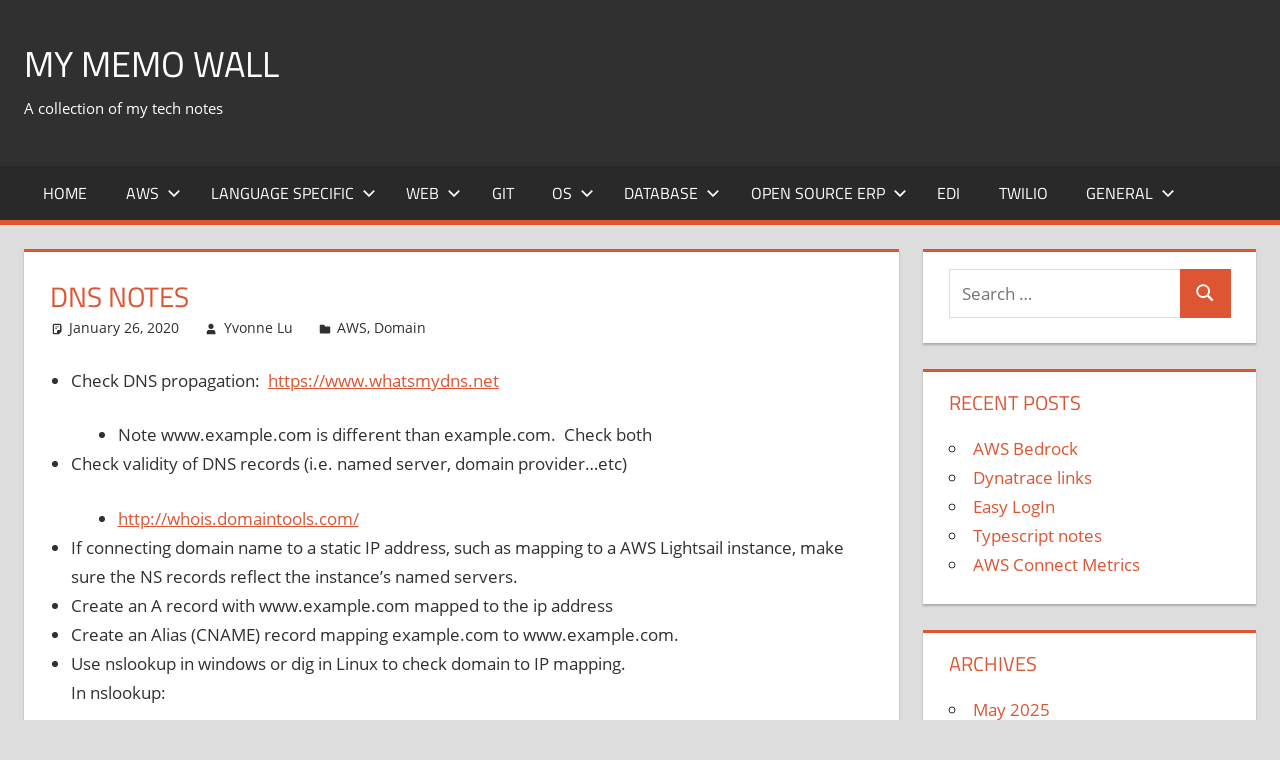

--- FILE ---
content_type: text/html; charset=UTF-8
request_url: https://www.mymemowall.com/2020/01/26/dns-notes/
body_size: 8359
content:
<!DOCTYPE html>
<html lang="en-US">

<head>
<meta charset="UTF-8">
<meta name="viewport" content="width=device-width, initial-scale=1">
<link rel="profile" href="http://gmpg.org/xfn/11">
<link rel="pingback" href="https://www.mymemowall.com/xmlrpc.php">

<title>DNS Notes &#8211; My memo Wall</title>
<meta name='robots' content='max-image-preview:large'/>
<link rel="alternate" type="application/rss+xml" title="My memo Wall &raquo; Feed" href="https://www.mymemowall.com/feed/"/>
<link rel="alternate" type="application/rss+xml" title="My memo Wall &raquo; Comments Feed" href="https://www.mymemowall.com/comments/feed/"/>
<link rel="alternate" type="application/rss+xml" title="My memo Wall &raquo; DNS Notes Comments Feed" href="https://www.mymemowall.com/2020/01/26/dns-notes/feed/"/>
<link rel="alternate" title="oEmbed (JSON)" type="application/json+oembed" href="https://www.mymemowall.com/wp-json/oembed/1.0/embed?url=https%3A%2F%2Fwww.mymemowall.com%2F2020%2F01%2F26%2Fdns-notes%2F"/>
<link rel="alternate" title="oEmbed (XML)" type="text/xml+oembed" href="https://www.mymemowall.com/wp-json/oembed/1.0/embed?url=https%3A%2F%2Fwww.mymemowall.com%2F2020%2F01%2F26%2Fdns-notes%2F&#038;format=xml"/>
<style id='wp-img-auto-sizes-contain-inline-css' type='text/css'>img:is([sizes=auto i],[sizes^="auto," i]){contain-intrinsic-size:3000px 1500px}</style>
<link rel='stylesheet' id='tortuga-theme-fonts-css' href='https://www.mymemowall.com/wp-content/fonts/ea8957973e74b4e68bb1724817275acd.css?ver=20201110' type='text/css' media='all'/>
<style id='wp-emoji-styles-inline-css' type='text/css'>img.wp-smiley,img.emoji{display:inline!important;border:none!important;box-shadow:none!important;height:1em!important;width:1em!important;margin:0 .07em!important;vertical-align:-.1em!important;background:none!important;padding:0!important}</style>
<style id='wp-block-library-inline-css' type='text/css'>:root{--wp-block-synced-color:#7a00df;--wp-block-synced-color--rgb:122 , 0 , 223;--wp-bound-block-color:var(--wp-block-synced-color);--wp-editor-canvas-background:#ddd;--wp-admin-theme-color:#007cba;--wp-admin-theme-color--rgb:0 , 124 , 186;--wp-admin-theme-color-darker-10:#006ba1;--wp-admin-theme-color-darker-10--rgb:0 , 107 , 160.5;--wp-admin-theme-color-darker-20:#005a87;--wp-admin-theme-color-darker-20--rgb:0 , 90 , 135;--wp-admin-border-width-focus:2px}@media (min-resolution:192dpi){:root{--wp-admin-border-width-focus:1.5px}}.wp-element-button{cursor:pointer}:root .has-very-light-gray-background-color{background-color:#eee}:root .has-very-dark-gray-background-color{background-color:#313131}:root .has-very-light-gray-color{color:#eee}:root .has-very-dark-gray-color{color:#313131}:root .has-vivid-green-cyan-to-vivid-cyan-blue-gradient-background{background:linear-gradient(135deg,#00d084,#0693e3)}:root .has-purple-crush-gradient-background{background:linear-gradient(135deg,#34e2e4,#4721fb 50%,#ab1dfe)}:root .has-hazy-dawn-gradient-background{background:linear-gradient(135deg,#faaca8,#dad0ec)}:root .has-subdued-olive-gradient-background{background:linear-gradient(135deg,#fafae1,#67a671)}:root .has-atomic-cream-gradient-background{background:linear-gradient(135deg,#fdd79a,#004a59)}:root .has-nightshade-gradient-background{background:linear-gradient(135deg,#330968,#31cdcf)}:root .has-midnight-gradient-background{background:linear-gradient(135deg,#020381,#2874fc)}:root{--wp--preset--font-size--normal:16px;--wp--preset--font-size--huge:42px}.has-regular-font-size{font-size:1em}.has-larger-font-size{font-size:2.625em}.has-normal-font-size{font-size:var(--wp--preset--font-size--normal)}.has-huge-font-size{font-size:var(--wp--preset--font-size--huge)}.has-text-align-center{text-align:center}.has-text-align-left{text-align:left}.has-text-align-right{text-align:right}.has-fit-text{white-space:nowrap!important}#end-resizable-editor-section{display:none}.aligncenter{clear:both}.items-justified-left{justify-content:flex-start}.items-justified-center{justify-content:center}.items-justified-right{justify-content:flex-end}.items-justified-space-between{justify-content:space-between}.screen-reader-text{border:0;clip-path:inset(50%);height:1px;margin:-1px;overflow:hidden;padding:0;position:absolute;width:1px;word-wrap:normal!important}.screen-reader-text:focus{background-color:#ddd;clip-path:none;color:#444;display:block;font-size:1em;height:auto;left:5px;line-height:normal;padding:15px 23px 14px;text-decoration:none;top:5px;width:auto;z-index:100000}html :where(.has-border-color){border-style:solid}html :where([style*=border-top-color]){border-top-style:solid}html :where([style*=border-right-color]){border-right-style:solid}html :where([style*=border-bottom-color]){border-bottom-style:solid}html :where([style*=border-left-color]){border-left-style:solid}html :where([style*=border-width]){border-style:solid}html :where([style*=border-top-width]){border-top-style:solid}html :where([style*=border-right-width]){border-right-style:solid}html :where([style*=border-bottom-width]){border-bottom-style:solid}html :where([style*=border-left-width]){border-left-style:solid}html :where(img[class*=wp-image-]){height:auto;max-width:100%}:where(figure){margin:0 0 1em}html :where(.is-position-sticky){--wp-admin--admin-bar--position-offset:var(--wp-admin--admin-bar--height,0)}@media screen and (max-width:600px){html :where(.is-position-sticky){--wp-admin--admin-bar--position-offset:0}}</style><style id='global-styles-inline-css' type='text/css'>:root{--wp--preset--aspect-ratio--square:1;--wp--preset--aspect-ratio--4-3: 4/3;--wp--preset--aspect-ratio--3-4: 3/4;--wp--preset--aspect-ratio--3-2: 3/2;--wp--preset--aspect-ratio--2-3: 2/3;--wp--preset--aspect-ratio--16-9: 16/9;--wp--preset--aspect-ratio--9-16: 9/16;--wp--preset--color--black:#000;--wp--preset--color--cyan-bluish-gray:#abb8c3;--wp--preset--color--white:#fff;--wp--preset--color--pale-pink:#f78da7;--wp--preset--color--vivid-red:#cf2e2e;--wp--preset--color--luminous-vivid-orange:#ff6900;--wp--preset--color--luminous-vivid-amber:#fcb900;--wp--preset--color--light-green-cyan:#7bdcb5;--wp--preset--color--vivid-green-cyan:#00d084;--wp--preset--color--pale-cyan-blue:#8ed1fc;--wp--preset--color--vivid-cyan-blue:#0693e3;--wp--preset--color--vivid-purple:#9b51e0;--wp--preset--color--primary:#d53;--wp--preset--color--secondary:#c43c1a;--wp--preset--color--tertiary:#a20;--wp--preset--color--accent:#35d;--wp--preset--color--highlight:#2bc41a;--wp--preset--color--light-gray:#f0f0f0;--wp--preset--color--gray:#999;--wp--preset--color--dark-gray:#303030;--wp--preset--gradient--vivid-cyan-blue-to-vivid-purple:linear-gradient(135deg,#0693e3 0%,#9b51e0 100%);--wp--preset--gradient--light-green-cyan-to-vivid-green-cyan:linear-gradient(135deg,#7adcb4 0%,#00d082 100%);--wp--preset--gradient--luminous-vivid-amber-to-luminous-vivid-orange:linear-gradient(135deg,#fcb900 0%,#ff6900 100%);--wp--preset--gradient--luminous-vivid-orange-to-vivid-red:linear-gradient(135deg,#ff6900 0%,#cf2e2e 100%);--wp--preset--gradient--very-light-gray-to-cyan-bluish-gray:linear-gradient(135deg,#eee 0%,#a9b8c3 100%);--wp--preset--gradient--cool-to-warm-spectrum:linear-gradient(135deg,#4aeadc 0%,#9778d1 20%,#cf2aba 40%,#ee2c82 60%,#fb6962 80%,#fef84c 100%);--wp--preset--gradient--blush-light-purple:linear-gradient(135deg,#ffceec 0%,#9896f0 100%);--wp--preset--gradient--blush-bordeaux:linear-gradient(135deg,#fecda5 0%,#fe2d2d 50%,#6b003e 100%);--wp--preset--gradient--luminous-dusk:linear-gradient(135deg,#ffcb70 0%,#c751c0 50%,#4158d0 100%);--wp--preset--gradient--pale-ocean:linear-gradient(135deg,#fff5cb 0%,#b6e3d4 50%,#33a7b5 100%);--wp--preset--gradient--electric-grass:linear-gradient(135deg,#caf880 0%,#71ce7e 100%);--wp--preset--gradient--midnight:linear-gradient(135deg,#020381 0%,#2874fc 100%);--wp--preset--font-size--small:13px;--wp--preset--font-size--medium:20px;--wp--preset--font-size--large:36px;--wp--preset--font-size--x-large:42px;--wp--preset--spacing--20:.44rem;--wp--preset--spacing--30:.67rem;--wp--preset--spacing--40:1rem;--wp--preset--spacing--50:1.5rem;--wp--preset--spacing--60:2.25rem;--wp--preset--spacing--70:3.38rem;--wp--preset--spacing--80:5.06rem;--wp--preset--shadow--natural:6px 6px 9px rgba(0,0,0,.2);--wp--preset--shadow--deep:12px 12px 50px rgba(0,0,0,.4);--wp--preset--shadow--sharp:6px 6px 0 rgba(0,0,0,.2);--wp--preset--shadow--outlined:6px 6px 0 -3px #fff , 6px 6px #000;--wp--preset--shadow--crisp:6px 6px 0 #000}:where(.is-layout-flex){gap:.5em}:where(.is-layout-grid){gap:.5em}body .is-layout-flex{display:flex}.is-layout-flex{flex-wrap:wrap;align-items:center}.is-layout-flex > :is(*, div){margin:0}body .is-layout-grid{display:grid}.is-layout-grid > :is(*, div){margin:0}:where(.wp-block-columns.is-layout-flex){gap:2em}:where(.wp-block-columns.is-layout-grid){gap:2em}:where(.wp-block-post-template.is-layout-flex){gap:1.25em}:where(.wp-block-post-template.is-layout-grid){gap:1.25em}.has-black-color{color:var(--wp--preset--color--black)!important}.has-cyan-bluish-gray-color{color:var(--wp--preset--color--cyan-bluish-gray)!important}.has-white-color{color:var(--wp--preset--color--white)!important}.has-pale-pink-color{color:var(--wp--preset--color--pale-pink)!important}.has-vivid-red-color{color:var(--wp--preset--color--vivid-red)!important}.has-luminous-vivid-orange-color{color:var(--wp--preset--color--luminous-vivid-orange)!important}.has-luminous-vivid-amber-color{color:var(--wp--preset--color--luminous-vivid-amber)!important}.has-light-green-cyan-color{color:var(--wp--preset--color--light-green-cyan)!important}.has-vivid-green-cyan-color{color:var(--wp--preset--color--vivid-green-cyan)!important}.has-pale-cyan-blue-color{color:var(--wp--preset--color--pale-cyan-blue)!important}.has-vivid-cyan-blue-color{color:var(--wp--preset--color--vivid-cyan-blue)!important}.has-vivid-purple-color{color:var(--wp--preset--color--vivid-purple)!important}.has-black-background-color{background-color:var(--wp--preset--color--black)!important}.has-cyan-bluish-gray-background-color{background-color:var(--wp--preset--color--cyan-bluish-gray)!important}.has-white-background-color{background-color:var(--wp--preset--color--white)!important}.has-pale-pink-background-color{background-color:var(--wp--preset--color--pale-pink)!important}.has-vivid-red-background-color{background-color:var(--wp--preset--color--vivid-red)!important}.has-luminous-vivid-orange-background-color{background-color:var(--wp--preset--color--luminous-vivid-orange)!important}.has-luminous-vivid-amber-background-color{background-color:var(--wp--preset--color--luminous-vivid-amber)!important}.has-light-green-cyan-background-color{background-color:var(--wp--preset--color--light-green-cyan)!important}.has-vivid-green-cyan-background-color{background-color:var(--wp--preset--color--vivid-green-cyan)!important}.has-pale-cyan-blue-background-color{background-color:var(--wp--preset--color--pale-cyan-blue)!important}.has-vivid-cyan-blue-background-color{background-color:var(--wp--preset--color--vivid-cyan-blue)!important}.has-vivid-purple-background-color{background-color:var(--wp--preset--color--vivid-purple)!important}.has-black-border-color{border-color:var(--wp--preset--color--black)!important}.has-cyan-bluish-gray-border-color{border-color:var(--wp--preset--color--cyan-bluish-gray)!important}.has-white-border-color{border-color:var(--wp--preset--color--white)!important}.has-pale-pink-border-color{border-color:var(--wp--preset--color--pale-pink)!important}.has-vivid-red-border-color{border-color:var(--wp--preset--color--vivid-red)!important}.has-luminous-vivid-orange-border-color{border-color:var(--wp--preset--color--luminous-vivid-orange)!important}.has-luminous-vivid-amber-border-color{border-color:var(--wp--preset--color--luminous-vivid-amber)!important}.has-light-green-cyan-border-color{border-color:var(--wp--preset--color--light-green-cyan)!important}.has-vivid-green-cyan-border-color{border-color:var(--wp--preset--color--vivid-green-cyan)!important}.has-pale-cyan-blue-border-color{border-color:var(--wp--preset--color--pale-cyan-blue)!important}.has-vivid-cyan-blue-border-color{border-color:var(--wp--preset--color--vivid-cyan-blue)!important}.has-vivid-purple-border-color{border-color:var(--wp--preset--color--vivid-purple)!important}.has-vivid-cyan-blue-to-vivid-purple-gradient-background{background:var(--wp--preset--gradient--vivid-cyan-blue-to-vivid-purple)!important}.has-light-green-cyan-to-vivid-green-cyan-gradient-background{background:var(--wp--preset--gradient--light-green-cyan-to-vivid-green-cyan)!important}.has-luminous-vivid-amber-to-luminous-vivid-orange-gradient-background{background:var(--wp--preset--gradient--luminous-vivid-amber-to-luminous-vivid-orange)!important}.has-luminous-vivid-orange-to-vivid-red-gradient-background{background:var(--wp--preset--gradient--luminous-vivid-orange-to-vivid-red)!important}.has-very-light-gray-to-cyan-bluish-gray-gradient-background{background:var(--wp--preset--gradient--very-light-gray-to-cyan-bluish-gray)!important}.has-cool-to-warm-spectrum-gradient-background{background:var(--wp--preset--gradient--cool-to-warm-spectrum)!important}.has-blush-light-purple-gradient-background{background:var(--wp--preset--gradient--blush-light-purple)!important}.has-blush-bordeaux-gradient-background{background:var(--wp--preset--gradient--blush-bordeaux)!important}.has-luminous-dusk-gradient-background{background:var(--wp--preset--gradient--luminous-dusk)!important}.has-pale-ocean-gradient-background{background:var(--wp--preset--gradient--pale-ocean)!important}.has-electric-grass-gradient-background{background:var(--wp--preset--gradient--electric-grass)!important}.has-midnight-gradient-background{background:var(--wp--preset--gradient--midnight)!important}.has-small-font-size{font-size:var(--wp--preset--font-size--small)!important}.has-medium-font-size{font-size:var(--wp--preset--font-size--medium)!important}.has-large-font-size{font-size:var(--wp--preset--font-size--large)!important}.has-x-large-font-size{font-size:var(--wp--preset--font-size--x-large)!important}</style>

<style id='classic-theme-styles-inline-css' type='text/css'>.wp-block-button__link{color:#fff;background-color:#32373c;border-radius:9999px;box-shadow:none;text-decoration:none;padding:calc(.667em + 2px) calc(1.333em + 2px);font-size:1.125em}.wp-block-file__button{background:#32373c;color:#fff;text-decoration:none}</style>
<link rel='stylesheet' id='tortuga-stylesheet-css' href='https://www.mymemowall.com/wp-content/themes/tortuga/style.css?ver=2.4.1' type='text/css' media='all'/>
<link rel='stylesheet' id='tortuga-safari-flexbox-fixes-css' href='https://www.mymemowall.com/wp-content/themes/tortuga/assets/css/safari-flexbox-fixes.css?ver=20200420' type='text/css' media='all'/>
<script type="text/javascript" src="https://www.mymemowall.com/wp-content/themes/tortuga/assets/js/svgxuse.min.js?ver=1.2.6" id="svgxuse-js"></script>
<link rel="https://api.w.org/" href="https://www.mymemowall.com/wp-json/"/><link rel="alternate" title="JSON" type="application/json" href="https://www.mymemowall.com/wp-json/wp/v2/posts/1150"/><link rel="EditURI" type="application/rsd+xml" title="RSD" href="https://www.mymemowall.com/xmlrpc.php?rsd"/>
<meta name="generator" content="WordPress 6.9"/>
<link rel="canonical" href="https://www.mymemowall.com/2020/01/26/dns-notes/"/>
<link rel='shortlink' href='https://www.mymemowall.com/?p=1150'/>
<style type="text/css">.recentcomments a{display:inline!important;padding:0!important;margin:0!important}</style></head>

<body class="wp-singular post-template-default single single-post postid-1150 single-format-standard wp-embed-responsive wp-theme-tortuga post-layout-two-columns post-layout-columns">

	
	<div id="page" class="hfeed site">

		<a class="skip-link screen-reader-text" href="#content">Skip to content</a>

		
		
		<header id="masthead" class="site-header clearfix" role="banner">

			<div class="header-main container clearfix">

				<div id="logo" class="site-branding clearfix">

										
			<p class="site-title"><a href="https://www.mymemowall.com/" rel="home">My memo Wall</a></p>

								
			<p class="site-description">A collection of my tech notes</p>

			
				</div><!-- .site-branding -->

				<div class="header-widgets clearfix">

					
				</div><!-- .header-widgets -->

			</div><!-- .header-main -->

			

	<div id="main-navigation-wrap" class="primary-navigation-wrap">

		<div class="primary-navigation-container container">

			
			<button class="primary-menu-toggle menu-toggle" aria-controls="primary-menu" aria-expanded="false">
				<svg class="icon icon-menu" aria-hidden="true" role="img"> <use xlink:href="https://www.mymemowall.com/wp-content/themes/tortuga/assets/icons/genericons-neue.svg#menu"></use> </svg><svg class="icon icon-close" aria-hidden="true" role="img"> <use xlink:href="https://www.mymemowall.com/wp-content/themes/tortuga/assets/icons/genericons-neue.svg#close"></use> </svg>				<span class="menu-toggle-text">Menu</span>
			</button>

			<div class="primary-navigation">

				<nav id="site-navigation" class="main-navigation" role="navigation" aria-label="Primary Menu">

					<ul id="primary-menu" class="menu"><li id="menu-item-7" class="menu-item menu-item-type-custom menu-item-object-custom menu-item-home current-post-parent menu-item-7"><a href="https://www.mymemowall.com/">Home</a></li>
<li id="menu-item-33" class="menu-item menu-item-type-taxonomy menu-item-object-category current-post-ancestor current-menu-parent current-post-parent menu-item-has-children menu-item-33"><a href="https://www.mymemowall.com/category/aws/">AWS<svg class="icon icon-expand" aria-hidden="true" role="img"> <use xlink:href="https://www.mymemowall.com/wp-content/themes/tortuga/assets/icons/genericons-neue.svg#expand"></use> </svg></a>
<ul class="sub-menu">
	<li id="menu-item-35" class="menu-item menu-item-type-taxonomy menu-item-object-category menu-item-35"><a href="https://www.mymemowall.com/category/bitnami/">Bitnami</a></li>
	<li id="menu-item-2623" class="menu-item menu-item-type-taxonomy menu-item-object-category menu-item-2623"><a href="https://www.mymemowall.com/category/aws/lambda/">Lambda</a></li>
	<li id="menu-item-2626" class="menu-item menu-item-type-taxonomy menu-item-object-category menu-item-2626"><a href="https://www.mymemowall.com/category/aws/serverless/">Serverless</a></li>
	<li id="menu-item-2627" class="menu-item menu-item-type-taxonomy menu-item-object-category menu-item-2627"><a href="https://www.mymemowall.com/category/aws/step-function/">Step Function</a></li>
	<li id="menu-item-2631" class="menu-item menu-item-type-taxonomy menu-item-object-category menu-item-2631"><a href="https://www.mymemowall.com/category/aws/dynamodb/">DynamoDB</a></li>
	<li id="menu-item-2632" class="menu-item menu-item-type-taxonomy menu-item-object-category menu-item-2632"><a href="https://www.mymemowall.com/category/aws/kinesis/">Kinesis</a></li>
	<li id="menu-item-2643" class="menu-item menu-item-type-taxonomy menu-item-object-category menu-item-2643"><a href="https://www.mymemowall.com/category/aws/elastic-search/">Elastic Search</a></li>
</ul>
</li>
<li id="menu-item-23" class="menu-item menu-item-type-taxonomy menu-item-object-category menu-item-has-children menu-item-23"><a href="https://www.mymemowall.com/category/langspec/">Language Specific<svg class="icon icon-expand" aria-hidden="true" role="img"> <use xlink:href="https://www.mymemowall.com/wp-content/themes/tortuga/assets/icons/genericons-neue.svg#expand"></use> </svg></a>
<ul class="sub-menu">
	<li id="menu-item-8" class="menu-item menu-item-type-taxonomy menu-item-object-category menu-item-8"><a href="https://www.mymemowall.com/category/langspec/python/">Python</a></li>
	<li id="menu-item-17" class="menu-item menu-item-type-taxonomy menu-item-object-category menu-item-17"><a href="https://www.mymemowall.com/category/langspec/perl/">Perl</a></li>
	<li id="menu-item-40" class="menu-item menu-item-type-taxonomy menu-item-object-category menu-item-40"><a href="https://www.mymemowall.com/category/langspec/c/">C#</a></li>
	<li id="menu-item-41" class="menu-item menu-item-type-taxonomy menu-item-object-category menu-item-41"><a href="https://www.mymemowall.com/category/java-2/">Java</a></li>
	<li id="menu-item-472" class="menu-item menu-item-type-taxonomy menu-item-object-category menu-item-472"><a href="https://www.mymemowall.com/category/visual-basic/">Visual Basic</a></li>
	<li id="menu-item-31" class="menu-item menu-item-type-taxonomy menu-item-object-category menu-item-31"><a href="https://www.mymemowall.com/category/web/node-js/">Node.js</a></li>
</ul>
</li>
<li id="menu-item-10" class="menu-item menu-item-type-taxonomy menu-item-object-category menu-item-has-children menu-item-10"><a href="https://www.mymemowall.com/category/web/">Web<svg class="icon icon-expand" aria-hidden="true" role="img"> <use xlink:href="https://www.mymemowall.com/wp-content/themes/tortuga/assets/icons/genericons-neue.svg#expand"></use> </svg></a>
<ul class="sub-menu">
	<li id="menu-item-11" class="menu-item menu-item-type-taxonomy menu-item-object-category menu-item-11"><a href="https://www.mymemowall.com/category/web/jquery/">JQUERY</a></li>
	<li id="menu-item-12" class="menu-item menu-item-type-taxonomy menu-item-object-category menu-item-12"><a href="https://www.mymemowall.com/category/web/php/">PHP</a></li>
	<li id="menu-item-13" class="menu-item menu-item-type-taxonomy menu-item-object-category menu-item-13"><a href="https://www.mymemowall.com/category/web/apache/">Apache</a></li>
	<li id="menu-item-15" class="menu-item menu-item-type-taxonomy menu-item-object-category menu-item-15"><a href="https://www.mymemowall.com/category/web/css/">CSS</a></li>
	<li id="menu-item-20" class="menu-item menu-item-type-taxonomy menu-item-object-category menu-item-20"><a href="https://www.mymemowall.com/category/web/demo/">Demo</a></li>
	<li id="menu-item-29" class="menu-item menu-item-type-taxonomy menu-item-object-category menu-item-29"><a href="https://www.mymemowall.com/category/web/ajax/">AJAX</a></li>
	<li id="menu-item-30" class="menu-item menu-item-type-taxonomy menu-item-object-category menu-item-30"><a href="https://www.mymemowall.com/category/web/html/">HTML</a></li>
</ul>
</li>
<li id="menu-item-14" class="menu-item menu-item-type-taxonomy menu-item-object-category menu-item-14"><a href="https://www.mymemowall.com/category/git/">Git</a></li>
<li id="menu-item-16" class="menu-item menu-item-type-taxonomy menu-item-object-category menu-item-has-children menu-item-16"><a href="https://www.mymemowall.com/category/os/">OS<svg class="icon icon-expand" aria-hidden="true" role="img"> <use xlink:href="https://www.mymemowall.com/wp-content/themes/tortuga/assets/icons/genericons-neue.svg#expand"></use> </svg></a>
<ul class="sub-menu">
	<li id="menu-item-9" class="menu-item menu-item-type-taxonomy menu-item-object-category menu-item-9"><a href="https://www.mymemowall.com/category/os/android/">Android</a></li>
	<li id="menu-item-24" class="menu-item menu-item-type-taxonomy menu-item-object-category menu-item-24"><a href="https://www.mymemowall.com/category/windows/">Windows</a></li>
	<li id="menu-item-42" class="menu-item menu-item-type-taxonomy menu-item-object-category menu-item-42"><a href="https://www.mymemowall.com/category/os/linux/">Linux</a></li>
	<li id="menu-item-43" class="menu-item menu-item-type-taxonomy menu-item-object-category menu-item-43"><a href="https://www.mymemowall.com/category/shell-script/">Shell Script</a></li>
</ul>
</li>
<li id="menu-item-18" class="menu-item menu-item-type-taxonomy menu-item-object-category menu-item-has-children menu-item-18"><a href="https://www.mymemowall.com/category/database/">Database<svg class="icon icon-expand" aria-hidden="true" role="img"> <use xlink:href="https://www.mymemowall.com/wp-content/themes/tortuga/assets/icons/genericons-neue.svg#expand"></use> </svg></a>
<ul class="sub-menu">
	<li id="menu-item-19" class="menu-item menu-item-type-taxonomy menu-item-object-category menu-item-19"><a href="https://www.mymemowall.com/category/database/foxpro-database/">Foxpro</a></li>
	<li id="menu-item-21" class="menu-item menu-item-type-taxonomy menu-item-object-category menu-item-21"><a href="https://www.mymemowall.com/category/database/postgresql/">Postgresql</a></li>
	<li id="menu-item-22" class="menu-item menu-item-type-taxonomy menu-item-object-category menu-item-22"><a href="https://www.mymemowall.com/category/database/mysql/">MYSQL</a></li>
	<li id="menu-item-36" class="menu-item menu-item-type-taxonomy menu-item-object-category menu-item-36"><a href="https://www.mymemowall.com/category/database/sql/">SQL</a></li>
	<li id="menu-item-2622" class="menu-item menu-item-type-taxonomy menu-item-object-category menu-item-2622"><a href="https://www.mymemowall.com/category/snowflake/">snowflake</a></li>
</ul>
</li>
<li id="menu-item-25" class="menu-item menu-item-type-taxonomy menu-item-object-category menu-item-has-children menu-item-25"><a href="https://www.mymemowall.com/category/open-source-erp/">Open Source ERP<svg class="icon icon-expand" aria-hidden="true" role="img"> <use xlink:href="https://www.mymemowall.com/wp-content/themes/tortuga/assets/icons/genericons-neue.svg#expand"></use> </svg></a>
<ul class="sub-menu">
	<li id="menu-item-26" class="menu-item menu-item-type-taxonomy menu-item-object-category menu-item-26"><a href="https://www.mymemowall.com/category/open-source-erp/dolibarr/">Dolibarr</a></li>
	<li id="menu-item-27" class="menu-item menu-item-type-taxonomy menu-item-object-category menu-item-27"><a href="https://www.mymemowall.com/category/open-source-erp/ofbiz/">OfBiz</a></li>
</ul>
</li>
<li id="menu-item-28" class="menu-item menu-item-type-taxonomy menu-item-object-category menu-item-28"><a href="https://www.mymemowall.com/category/edi/">EDI</a></li>
<li id="menu-item-2625" class="menu-item menu-item-type-taxonomy menu-item-object-category menu-item-2625"><a href="https://www.mymemowall.com/category/twilio/">Twilio</a></li>
<li id="menu-item-32" class="menu-item menu-item-type-taxonomy menu-item-object-category menu-item-has-children menu-item-32"><a href="https://www.mymemowall.com/category/general/">General<svg class="icon icon-expand" aria-hidden="true" role="img"> <use xlink:href="https://www.mymemowall.com/wp-content/themes/tortuga/assets/icons/genericons-neue.svg#expand"></use> </svg></a>
<ul class="sub-menu">
	<li id="menu-item-34" class="menu-item menu-item-type-taxonomy menu-item-object-category menu-item-34"><a href="https://www.mymemowall.com/category/bar-code/">Bar Code</a></li>
	<li id="menu-item-37" class="menu-item menu-item-type-taxonomy menu-item-object-category current-post-ancestor current-menu-parent current-post-parent menu-item-37"><a href="https://www.mymemowall.com/category/domain/">Domain</a></li>
	<li id="menu-item-38" class="menu-item menu-item-type-taxonomy menu-item-object-category menu-item-38"><a href="https://www.mymemowall.com/category/email/">Email</a></li>
	<li id="menu-item-39" class="menu-item menu-item-type-taxonomy menu-item-object-category menu-item-39"><a href="https://www.mymemowall.com/category/g-suite/">G Suite</a></li>
	<li id="menu-item-471" class="menu-item menu-item-type-taxonomy menu-item-object-category menu-item-471"><a href="https://www.mymemowall.com/category/slack/">Slack</a></li>
	<li id="menu-item-473" class="menu-item menu-item-type-taxonomy menu-item-object-category menu-item-473"><a href="https://www.mymemowall.com/category/wiki/">wiki</a></li>
</ul>
</li>
</ul>				</nav><!-- #site-navigation -->

			</div><!-- .primary-navigation -->

		</div>

	</div>



		</header><!-- #masthead -->

		
		
		
		<div id="content" class="site-content container clearfix">

	<section id="primary" class="content-single content-area">
		<main id="main" class="site-main" role="main">

		
<article id="post-1150" class="post-1150 post type-post status-publish format-standard hentry category-aws category-domain tag-dns tag-lightsail">

	
	<header class="entry-header">

		<h1 class="entry-title">DNS Notes</h1>
		<div class="entry-meta"><span class="meta-date"><svg class="icon icon-standard" aria-hidden="true" role="img"> <use xlink:href="https://www.mymemowall.com/wp-content/themes/tortuga/assets/icons/genericons-neue.svg#standard"></use> </svg><a href="https://www.mymemowall.com/2020/01/26/dns-notes/" title="10:33 pm" rel="bookmark"><time class="entry-date published updated" datetime="2020-01-26T22:33:44+00:00">January 26, 2020</time></a></span><span class="meta-author"> <svg class="icon icon-user" aria-hidden="true" role="img"> <use xlink:href="https://www.mymemowall.com/wp-content/themes/tortuga/assets/icons/genericons-neue.svg#user"></use> </svg><span class="author vcard"><a class="url fn n" href="https://www.mymemowall.com/author/yvonne-lu/" title="View all posts by Yvonne Lu" rel="author">Yvonne Lu</a></span></span><span class="meta-category"> <svg class="icon icon-category" aria-hidden="true" role="img"> <use xlink:href="https://www.mymemowall.com/wp-content/themes/tortuga/assets/icons/genericons-neue.svg#category"></use> </svg><a href="https://www.mymemowall.com/category/aws/" rel="category tag">AWS</a>, <a href="https://www.mymemowall.com/category/domain/" rel="category tag">Domain</a></span></div>
	</header><!-- .entry-header -->

	<div class="entry-content clearfix">

		<ul>
<li>Check DNS propagation:  <a href="https://www.whatsmydns.net">https://www.whatsmydns.net</a>
<ul>
<li>Note www.example.com is different than example.com.  Check both</li>
</ul>
</li>
<li>Check validity of DNS records (i.e. named server, domain provider&#8230;etc)
<ul>
<li><a href="http://whois.domaintools.com/">http://whois.domaintools.com/</a></li>
</ul>
</li>
<li>If connecting domain name to a static IP address, such as mapping to a AWS Lightsail instance, make sure the NS records reflect the instance&#8217;s named servers.</li>
<li>Create an A record with www.example.com mapped to the ip address</li>
<li>Create an Alias (CNAME) record mapping example.com to www.example.com.</li>
<li>Use nslookup in windows or dig in Linux to check domain to IP mapping.<br/>
In nslookup:</p>
<pre>nslookup example.com</pre>
<p>to change type of record lookup, add</p>
<pre>type=type to lookup</pre>
<p>before issuing the nslookup command.</li>
</ul>

		
	</div><!-- .entry-content -->

	<footer class="entry-footer">

		
			<div class="entry-tags clearfix">
				<span class="meta-tags">
					<a href="https://www.mymemowall.com/tag/dns/" rel="tag">DNS</a><a href="https://www.mymemowall.com/tag/lightsail/" rel="tag">Lightsail</a>				</span>
			</div><!-- .entry-tags -->

							
	<nav class="navigation post-navigation" aria-label="Posts">
		<h2 class="screen-reader-text">Post navigation</h2>
		<div class="nav-links"><div class="nav-previous"><a href="https://www.mymemowall.com/2020/01/22/mapping-domain-name-to-lightsail-instance/" rel="prev"><span class="screen-reader-text">Previous Post:</span>Mapping Domain Name to Lightsail Instance</a></div><div class="nav-next"><a href="https://www.mymemowall.com/2020/02/01/java-jdk-installation-note/" rel="next"><span class="screen-reader-text">Next Post:</span>Java JDK installation note</a></div></div>
	</nav>
	</footer><!-- .entry-footer -->

</article>

		</main><!-- #main -->
	</section><!-- #primary -->

	
	<section id="secondary" class="sidebar widget-area clearfix" role="complementary">

		<div class="widget-wrap"><aside id="search-4" class="widget widget_search clearfix">
<form role="search" method="get" class="search-form" action="https://www.mymemowall.com/">
	<label>
		<span class="screen-reader-text">Search for:</span>
		<input type="search" class="search-field" placeholder="Search &hellip;" value="" name="s" title="Search for:"/>
	</label>
	<button type="submit" class="search-submit">
		<svg class="icon icon-search" aria-hidden="true" role="img"> <use xlink:href="https://www.mymemowall.com/wp-content/themes/tortuga/assets/icons/genericons-neue.svg#search"></use> </svg>		<span class="screen-reader-text">Search</span>
	</button>
</form>
</aside></div>
		<div class="widget-wrap"><aside id="recent-posts-4" class="widget widget_recent_entries clearfix">
		<div class="widget-header"><h3 class="widget-title">Recent Posts</h3></div>
		<ul>
											<li>
					<a href="https://www.mymemowall.com/2025/05/26/aws-bedrock/">AWS Bedrock</a>
									</li>
											<li>
					<a href="https://www.mymemowall.com/2025/02/02/dynatrace-links/">Dynatrace links</a>
									</li>
											<li>
					<a href="https://www.mymemowall.com/2024/07/14/easy-login/">Easy LogIn</a>
									</li>
											<li>
					<a href="https://www.mymemowall.com/2024/05/26/typescript-notes/">Typescript notes</a>
									</li>
											<li>
					<a href="https://www.mymemowall.com/2024/05/05/aws-connect-metrics/">AWS Connect Metrics</a>
									</li>
					</ul>

		</aside></div><div class="widget-wrap"><aside id="archives-4" class="widget widget_archive clearfix"><div class="widget-header"><h3 class="widget-title">Archives</h3></div>
			<ul>
					<li><a href='https://www.mymemowall.com/2025/05/'>May 2025</a></li>
	<li><a href='https://www.mymemowall.com/2025/02/'>February 2025</a></li>
	<li><a href='https://www.mymemowall.com/2024/07/'>July 2024</a></li>
	<li><a href='https://www.mymemowall.com/2024/05/'>May 2024</a></li>
	<li><a href='https://www.mymemowall.com/2024/04/'>April 2024</a></li>
	<li><a href='https://www.mymemowall.com/2024/03/'>March 2024</a></li>
	<li><a href='https://www.mymemowall.com/2024/02/'>February 2024</a></li>
	<li><a href='https://www.mymemowall.com/2024/01/'>January 2024</a></li>
	<li><a href='https://www.mymemowall.com/2023/12/'>December 2023</a></li>
	<li><a href='https://www.mymemowall.com/2023/11/'>November 2023</a></li>
	<li><a href='https://www.mymemowall.com/2023/10/'>October 2023</a></li>
	<li><a href='https://www.mymemowall.com/2023/09/'>September 2023</a></li>
	<li><a href='https://www.mymemowall.com/2023/08/'>August 2023</a></li>
	<li><a href='https://www.mymemowall.com/2023/07/'>July 2023</a></li>
	<li><a href='https://www.mymemowall.com/2023/06/'>June 2023</a></li>
	<li><a href='https://www.mymemowall.com/2023/05/'>May 2023</a></li>
	<li><a href='https://www.mymemowall.com/2023/04/'>April 2023</a></li>
	<li><a href='https://www.mymemowall.com/2023/03/'>March 2023</a></li>
	<li><a href='https://www.mymemowall.com/2022/11/'>November 2022</a></li>
	<li><a href='https://www.mymemowall.com/2022/10/'>October 2022</a></li>
	<li><a href='https://www.mymemowall.com/2022/09/'>September 2022</a></li>
	<li><a href='https://www.mymemowall.com/2022/08/'>August 2022</a></li>
	<li><a href='https://www.mymemowall.com/2022/06/'>June 2022</a></li>
	<li><a href='https://www.mymemowall.com/2022/05/'>May 2022</a></li>
	<li><a href='https://www.mymemowall.com/2022/04/'>April 2022</a></li>
	<li><a href='https://www.mymemowall.com/2022/02/'>February 2022</a></li>
	<li><a href='https://www.mymemowall.com/2022/01/'>January 2022</a></li>
	<li><a href='https://www.mymemowall.com/2021/12/'>December 2021</a></li>
	<li><a href='https://www.mymemowall.com/2021/11/'>November 2021</a></li>
	<li><a href='https://www.mymemowall.com/2021/10/'>October 2021</a></li>
	<li><a href='https://www.mymemowall.com/2021/09/'>September 2021</a></li>
	<li><a href='https://www.mymemowall.com/2021/08/'>August 2021</a></li>
	<li><a href='https://www.mymemowall.com/2021/07/'>July 2021</a></li>
	<li><a href='https://www.mymemowall.com/2021/06/'>June 2021</a></li>
	<li><a href='https://www.mymemowall.com/2021/05/'>May 2021</a></li>
	<li><a href='https://www.mymemowall.com/2021/04/'>April 2021</a></li>
	<li><a href='https://www.mymemowall.com/2021/03/'>March 2021</a></li>
	<li><a href='https://www.mymemowall.com/2021/02/'>February 2021</a></li>
	<li><a href='https://www.mymemowall.com/2021/01/'>January 2021</a></li>
	<li><a href='https://www.mymemowall.com/2020/12/'>December 2020</a></li>
	<li><a href='https://www.mymemowall.com/2020/10/'>October 2020</a></li>
	<li><a href='https://www.mymemowall.com/2020/09/'>September 2020</a></li>
	<li><a href='https://www.mymemowall.com/2020/08/'>August 2020</a></li>
	<li><a href='https://www.mymemowall.com/2020/07/'>July 2020</a></li>
	<li><a href='https://www.mymemowall.com/2020/06/'>June 2020</a></li>
	<li><a href='https://www.mymemowall.com/2020/05/'>May 2020</a></li>
	<li><a href='https://www.mymemowall.com/2020/04/'>April 2020</a></li>
	<li><a href='https://www.mymemowall.com/2020/03/'>March 2020</a></li>
	<li><a href='https://www.mymemowall.com/2020/02/'>February 2020</a></li>
	<li><a href='https://www.mymemowall.com/2020/01/'>January 2020</a></li>
	<li><a href='https://www.mymemowall.com/2019/11/'>November 2019</a></li>
	<li><a href='https://www.mymemowall.com/2019/10/'>October 2019</a></li>
	<li><a href='https://www.mymemowall.com/2019/09/'>September 2019</a></li>
	<li><a href='https://www.mymemowall.com/2019/08/'>August 2019</a></li>
	<li><a href='https://www.mymemowall.com/2019/07/'>July 2019</a></li>
	<li><a href='https://www.mymemowall.com/2019/06/'>June 2019</a></li>
	<li><a href='https://www.mymemowall.com/2019/05/'>May 2019</a></li>
	<li><a href='https://www.mymemowall.com/2019/04/'>April 2019</a></li>
	<li><a href='https://www.mymemowall.com/2019/03/'>March 2019</a></li>
	<li><a href='https://www.mymemowall.com/2018/11/'>November 2018</a></li>
	<li><a href='https://www.mymemowall.com/2018/10/'>October 2018</a></li>
	<li><a href='https://www.mymemowall.com/2018/09/'>September 2018</a></li>
	<li><a href='https://www.mymemowall.com/2018/08/'>August 2018</a></li>
	<li><a href='https://www.mymemowall.com/2018/05/'>May 2018</a></li>
	<li><a href='https://www.mymemowall.com/2018/04/'>April 2018</a></li>
	<li><a href='https://www.mymemowall.com/2017/11/'>November 2017</a></li>
	<li><a href='https://www.mymemowall.com/2017/05/'>May 2017</a></li>
	<li><a href='https://www.mymemowall.com/2017/04/'>April 2017</a></li>
	<li><a href='https://www.mymemowall.com/2017/02/'>February 2017</a></li>
	<li><a href='https://www.mymemowall.com/2017/01/'>January 2017</a></li>
	<li><a href='https://www.mymemowall.com/2016/09/'>September 2016</a></li>
	<li><a href='https://www.mymemowall.com/2016/08/'>August 2016</a></li>
	<li><a href='https://www.mymemowall.com/2016/07/'>July 2016</a></li>
	<li><a href='https://www.mymemowall.com/2016/06/'>June 2016</a></li>
	<li><a href='https://www.mymemowall.com/2016/05/'>May 2016</a></li>
	<li><a href='https://www.mymemowall.com/2016/04/'>April 2016</a></li>
	<li><a href='https://www.mymemowall.com/2015/12/'>December 2015</a></li>
	<li><a href='https://www.mymemowall.com/2015/11/'>November 2015</a></li>
	<li><a href='https://www.mymemowall.com/2015/10/'>October 2015</a></li>
	<li><a href='https://www.mymemowall.com/2015/09/'>September 2015</a></li>
	<li><a href='https://www.mymemowall.com/2015/08/'>August 2015</a></li>
	<li><a href='https://www.mymemowall.com/2015/07/'>July 2015</a></li>
	<li><a href='https://www.mymemowall.com/2015/06/'>June 2015</a></li>
	<li><a href='https://www.mymemowall.com/2015/05/'>May 2015</a></li>
	<li><a href='https://www.mymemowall.com/2015/04/'>April 2015</a></li>
	<li><a href='https://www.mymemowall.com/2015/03/'>March 2015</a></li>
	<li><a href='https://www.mymemowall.com/2015/02/'>February 2015</a></li>
	<li><a href='https://www.mymemowall.com/2015/01/'>January 2015</a></li>
	<li><a href='https://www.mymemowall.com/2014/11/'>November 2014</a></li>
	<li><a href='https://www.mymemowall.com/2014/09/'>September 2014</a></li>
	<li><a href='https://www.mymemowall.com/2014/08/'>August 2014</a></li>
	<li><a href='https://www.mymemowall.com/2014/07/'>July 2014</a></li>
	<li><a href='https://www.mymemowall.com/2014/06/'>June 2014</a></li>
	<li><a href='https://www.mymemowall.com/2014/04/'>April 2014</a></li>
			</ul>

			</aside></div>
	</section><!-- #secondary -->



	</div><!-- #content -->

	
	<div id="footer" class="footer-wrap">

		<footer id="colophon" class="site-footer container clearfix" role="contentinfo">

			
			<div id="footer-text" class="site-info">
				
	<span class="credit-link">
		WordPress Theme: Tortuga by ThemeZee.	</span>

				</div><!-- .site-info -->

		</footer><!-- #colophon -->

	</div>

</div><!-- #page -->

<script type="speculationrules">
{"prefetch":[{"source":"document","where":{"and":[{"href_matches":"/*"},{"not":{"href_matches":["/wp-*.php","/wp-admin/*","/wp-content/uploads/*","/wp-content/*","/wp-content/plugins/*","/wp-content/themes/tortuga/*","/*\\?(.+)"]}},{"not":{"selector_matches":"a[rel~=\"nofollow\"]"}},{"not":{"selector_matches":".no-prefetch, .no-prefetch a"}}]},"eagerness":"conservative"}]}
</script>
<script type="text/javascript" id="tortuga-navigation-js-extra">//<![CDATA[
var tortugaScreenReaderText={"expand":"Expand child menu","collapse":"Collapse child menu","icon":"\u003Csvg class=\"icon icon-expand\" aria-hidden=\"true\" role=\"img\"\u003E \u003Cuse xlink:href=\"https://www.mymemowall.com/wp-content/themes/tortuga/assets/icons/genericons-neue.svg#expand\"\u003E\u003C/use\u003E \u003C/svg\u003E"};
//]]></script>
<script type="text/javascript" src="https://www.mymemowall.com/wp-content/themes/tortuga/assets/js/navigation.min.js?ver=20220224" id="tortuga-navigation-js"></script>
<script id="wp-emoji-settings" type="application/json">
{"baseUrl":"https://s.w.org/images/core/emoji/17.0.2/72x72/","ext":".png","svgUrl":"https://s.w.org/images/core/emoji/17.0.2/svg/","svgExt":".svg","source":{"concatemoji":"https://www.mymemowall.com/wp-includes/js/wp-emoji-release.min.js?ver=6.9"}}
</script>
<script type="module">
/* <![CDATA[ */
/*! This file is auto-generated */
const a=JSON.parse(document.getElementById("wp-emoji-settings").textContent),o=(window._wpemojiSettings=a,"wpEmojiSettingsSupports"),s=["flag","emoji"];function i(e){try{var t={supportTests:e,timestamp:(new Date).valueOf()};sessionStorage.setItem(o,JSON.stringify(t))}catch(e){}}function c(e,t,n){e.clearRect(0,0,e.canvas.width,e.canvas.height),e.fillText(t,0,0);t=new Uint32Array(e.getImageData(0,0,e.canvas.width,e.canvas.height).data);e.clearRect(0,0,e.canvas.width,e.canvas.height),e.fillText(n,0,0);const a=new Uint32Array(e.getImageData(0,0,e.canvas.width,e.canvas.height).data);return t.every((e,t)=>e===a[t])}function p(e,t){e.clearRect(0,0,e.canvas.width,e.canvas.height),e.fillText(t,0,0);var n=e.getImageData(16,16,1,1);for(let e=0;e<n.data.length;e++)if(0!==n.data[e])return!1;return!0}function u(e,t,n,a){switch(t){case"flag":return n(e,"\ud83c\udff3\ufe0f\u200d\u26a7\ufe0f","\ud83c\udff3\ufe0f\u200b\u26a7\ufe0f")?!1:!n(e,"\ud83c\udde8\ud83c\uddf6","\ud83c\udde8\u200b\ud83c\uddf6")&&!n(e,"\ud83c\udff4\udb40\udc67\udb40\udc62\udb40\udc65\udb40\udc6e\udb40\udc67\udb40\udc7f","\ud83c\udff4\u200b\udb40\udc67\u200b\udb40\udc62\u200b\udb40\udc65\u200b\udb40\udc6e\u200b\udb40\udc67\u200b\udb40\udc7f");case"emoji":return!a(e,"\ud83e\u1fac8")}return!1}function f(e,t,n,a){let r;const o=(r="undefined"!=typeof WorkerGlobalScope&&self instanceof WorkerGlobalScope?new OffscreenCanvas(300,150):document.createElement("canvas")).getContext("2d",{willReadFrequently:!0}),s=(o.textBaseline="top",o.font="600 32px Arial",{});return e.forEach(e=>{s[e]=t(o,e,n,a)}),s}function r(e){var t=document.createElement("script");t.src=e,t.defer=!0,document.head.appendChild(t)}a.supports={everything:!0,everythingExceptFlag:!0},new Promise(t=>{let n=function(){try{var e=JSON.parse(sessionStorage.getItem(o));if("object"==typeof e&&"number"==typeof e.timestamp&&(new Date).valueOf()<e.timestamp+604800&&"object"==typeof e.supportTests)return e.supportTests}catch(e){}return null}();if(!n){if("undefined"!=typeof Worker&&"undefined"!=typeof OffscreenCanvas&&"undefined"!=typeof URL&&URL.createObjectURL&&"undefined"!=typeof Blob)try{var e="postMessage("+f.toString()+"("+[JSON.stringify(s),u.toString(),c.toString(),p.toString()].join(",")+"));",a=new Blob([e],{type:"text/javascript"});const r=new Worker(URL.createObjectURL(a),{name:"wpTestEmojiSupports"});return void(r.onmessage=e=>{i(n=e.data),r.terminate(),t(n)})}catch(e){}i(n=f(s,u,c,p))}t(n)}).then(e=>{for(const n in e)a.supports[n]=e[n],a.supports.everything=a.supports.everything&&a.supports[n],"flag"!==n&&(a.supports.everythingExceptFlag=a.supports.everythingExceptFlag&&a.supports[n]);var t;a.supports.everythingExceptFlag=a.supports.everythingExceptFlag&&!a.supports.flag,a.supports.everything||((t=a.source||{}).concatemoji?r(t.concatemoji):t.wpemoji&&t.twemoji&&(r(t.twemoji),r(t.wpemoji)))});
//# sourceURL=https://www.mymemowall.com/wp-includes/js/wp-emoji-loader.min.js
/* ]]> */
</script>

</body>
</html>
